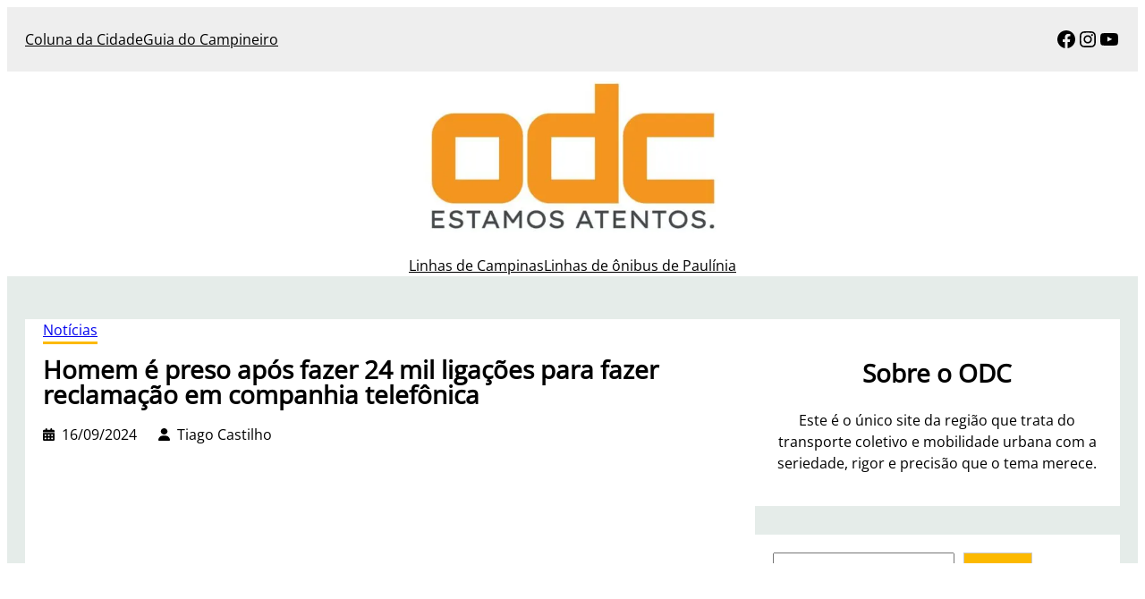

--- FILE ---
content_type: text/html; charset=utf-8
request_url: https://www.google.com/recaptcha/api2/aframe
body_size: 267
content:
<!DOCTYPE HTML><html><head><meta http-equiv="content-type" content="text/html; charset=UTF-8"></head><body><script nonce="JisI5RDLaPNPyoACOZe38w">/** Anti-fraud and anti-abuse applications only. See google.com/recaptcha */ try{var clients={'sodar':'https://pagead2.googlesyndication.com/pagead/sodar?'};window.addEventListener("message",function(a){try{if(a.source===window.parent){var b=JSON.parse(a.data);var c=clients[b['id']];if(c){var d=document.createElement('img');d.src=c+b['params']+'&rc='+(localStorage.getItem("rc::a")?sessionStorage.getItem("rc::b"):"");window.document.body.appendChild(d);sessionStorage.setItem("rc::e",parseInt(sessionStorage.getItem("rc::e")||0)+1);localStorage.setItem("rc::h",'1769868915790');}}}catch(b){}});window.parent.postMessage("_grecaptcha_ready", "*");}catch(b){}</script></body></html>

--- FILE ---
content_type: application/javascript; charset=utf-8
request_url: https://iab.nobeta.com.br/olhardacidade/
body_size: 20443
content:
function nbtIabLog(data) {  const nbt_cl_css = "color: #141414; font-weight: 550; background-color: sandybrown; padding:1px 3px; border-radius: 3px; margin-right: 7px";  if (typeof data === "string" || typeof data == "number") {console.log(`%cNOBETA | IABs%c ${data}`, nbt_cl_css, "");return;  }  console.log("NOBETA | IABs↴");  console.log(data);}let currentDevice = window.innerWidth <= 530 || navigator.userAgent.toLowerCase().match(/(iphone|ipod|ipad|android)/) ? "mobile" : "desktop";window.nbtblockedurl = false;let nbtIabInfo = [];nbtAddLogToArr = (arr, message) => {  let currentDate = new Date();  arr.push({time: `${currentDate.getHours()}:${currentDate.getMinutes()}:${currentDate.getSeconds()}`,message: message,  });  return arr;};function setupGoogleTag() {  window.googletag = window.googletag || { cmd: [] };  window.googletag.cmd.push(function () {googletag.pubads().set("page_url", document.location.href);googletag.pubads().enableSingleRequest();googletag.enableServices();googletag.pubads().collapseEmptyDivs(true);googletag.pubads().addEventListener("slotRenderEnded", function (event) {  const adUnitPath = event.slot.getAdUnitPath();  if (adUnitPath.substr(0, 11) != "/150684666,") {return;  }  let adUnitKey = null;  nbtIabInfo.forEach(function (data, key) {if (typeof data.slot != "undefined" && data.slot != null && data.slot.getAdUnitPath() == adUnitPath && data.slot == event.slot) {  adUnitKey = key;}  });  iabData = nbtIabInfo[adUnitKey] ?? null;  if (iabData == null) {nbtIabLog("há outras implementações de adUnits além da tag IAB. adUnit: " +adUnitPath);return;  }  let iabDiv = document.getElementById(event.slot.getSlotElementId());  if (event.isEmpty || !event.slotContentChanged) {iabData["adReturned"] = false;iabData.logs = nbtAddLogToArr(iabData.logs, "no ad was returned for adUnit: " + adUnitPath);if (iabDiv) {  iabDiv.remove();}return;  }  iabData["Line item id"] = event.lineItemId;  iabData["Campaign id"] = event.campaignId;  iabData.logs = nbtAddLogToArr(iabData.logs, `Ad unit "${adUnitPath}" loaded with size [${event.size[0]}, ${event.size[1]}]`);  iabDiv.style.width = event.size[0] + "px";  iabDiv.style.height = event.size[1] + "px";  iabData.logs = nbtAddLogToArr(iabData.logs, "ad unit rendered " + ++iabData.timesLoaded + "x");  iabData["adUnitSizeLoaded"] = [event.size[0], event.size[1]];  iabData["adReturned"] = true;  nbtIabInfo[adUnitKey] = iabData;  if(document.querySelector('#' + event.slot.getSlotElementId() + ' > div')){document.querySelector('#' + event.slot.getSlotElementId() + ' > div').style.width = event.size[0] + "px";  }  if(document.querySelector('#' + event.slot.getSlotElementId() + ' > div > iframe')){document.querySelector('#' + event.slot.getSlotElementId() + ' > div > iframe').style.width = event.size[0] + "px";  }});googletag.pubads().addEventListener("impressionViewable", function (event) {  let slot = event.slot;  let adUnitPath = slot.getAdUnitPath();  if (adUnitPath.substr(0, 11) != "/150684666,") {return;  }  let adUnitKey = null;  nbtIabInfo.forEach(function (data, key) {if (typeof data.slot != "undefined" && data.slot != null && data.slot.getAdUnitPath() == adUnitPath && data.slot == event.slot) {  adUnitKey = key;}  });  iabData = nbtIabInfo[adUnitKey] ?? null;  if (!iabData) {return;  }  iabData.logs = nbtAddLogToArr(iabData.logs, "ad unit viewed");  nbtIabInfo[adUnitKey] = iabData;  secondsToRefresh = 30;  setTimeout(function () {googletag.pubads().refresh([slot]);  }, secondsToRefresh * 1000);});  });}function makeIab(iabData) {  return {...iabData,setupIab: function (nbtInfo) {  this.logs = [];  if (typeof this.rules != "undefined" && !this.rules) {return;  }  try {let iabDiv = this.createIabDiv();this.iabDiv = iabDiv;if (typeof this.anchor != "undefined" && typeof this.anchor.lazyLoad != "undefined" && this.anchor.lazyLoad == true && currentDevice == "desktop") {  this.applyAnchorConfig(iabDiv, [{ property: "display", value: "none" }], [{ property: "display", value: "block" }, { property: "position", value: "fixed" }]);  this.defineGoogleSlot(iabDiv.id, nbtInfo);  return;}if (typeof this.anchor != "undefined" && currentDevice == "desktop") {  this.applyAnchorConfig(iabDiv, [{ property: "position", value: "static" }], [{ property: "position", value: "sticky" }]);}this.defineGoogleSlot(iabDiv.id, nbtInfo);nbtIabInfo.push({ ...this, timesLoaded: 0 });  } catch (error) {this.logs = nbtAddLogToArr(this.logs, error.message);  }},createIabDiv: function () {  let selector = this.selector.substring(0, this.selector.indexOf(":"));  let targetIndex = this.selector.substring(this.selector.indexOf(":") + 1);  let target = document.querySelectorAll(selector)[targetIndex];  if (!target) {this.selectorFound = false;throw new Error(`selector ${this.selector} not found for ad unit "${this.adUnit}"`);  }  this.selectorFound = true;  let iabDiv = document.createElement("div");  iabDiv.id = "nobeta_ad_" + this.adUnit;  iabDiv.style.overflow = "hidden";  iabDiv.style.borderRadius = "6px";  iabDiv.style.boxShadow = "0 4px 6px -1px rgb(0 0 0 / 0.1), 0 2px 4px -2px rgb(0 0 0 / 0.1)";  if (typeof this.styles != "undefined") {this.styles.forEach((item) => {  iabDiv.style[item.property] = item.value;});  }  /* iabDiv.style.background = 'red'; */  switch (this.method) {case "prepend":  target.prepend(iabDiv);  break;case "append":  target.append(iabDiv);  break;case "insertBefore":  target.parentNode.insertBefore(iabDiv, target);  break;case "insertAfter":  target.parentNode.insertBefore(iabDiv, target.nextSibling);  break;  }  if (typeof this.beforeCreateAdDivFunc != "undefined") {this.beforeCreateAdDivFunc(iabDiv, target);  }  const availableSizes = [[970, 250],[970, 90],[728, 90],[336, 280],[320, 100],[320, 50],[300, 600],[300, 250],[250, 250],[200, 200],  ];  /* TODO: pegar o tamanho do adUnit */  let adSize = this.adSize;  let parentWidth = iabDiv.parentElement.offsetWidth;  let parentHeight = iabDiv.parentElement.offsetHeight;  this.adSizes = availableSizes.filter(function (size) {return (  size[0] <= parentWidth && size[0] <= adSize[0] &&  /* size[1] <= parentHeight && */ size[1] <= adSize[1]);  });  if (typeof this.adSizes[0] == "undefined") {throw new Error(`selector "${this.selector}" not compatible with bloco size`);  }  iabDiv.style.width = this.adSizes[0][0] + "px";  iabDiv.style.height = this.adSizes[0][1] + "px";  if (typeof this.afterCreateAdDivFunc != "undefined") {this.afterCreateAdDivFunc(iabDiv);  }  return iabDiv;},applyAnchorConfig: function (iabDiv, stylesOutOfRange, stylesWithinRange) {  let iab = this;  if (typeof iab.anchor == "undefined" || currentDevice != "desktop") {return;  }  let withinRangeFunc = () => {if (typeof iab.anchor.fatherInRelativePosition != "undefined" && iab.anchor.fatherInRelativePosition == true) {  if (iabDiv.parentElement && iabDiv.parentElement.style) {iabDiv.parentElement.style.position = "relative";  }}if (typeof iab.anchor.top != "undefined") {  iabDiv.style.top = iab.anchor.top;} else {  iabDiv.style.top = "7px";}if (typeof iab.anchor.right != "undefined") {  iabDiv.style.right = iab.anchor.right;}if (typeof iab.anchor.bottom != "undefined") {  iabDiv.style.bottom = iab.anchor.bottom;}if (typeof iab.anchor.left != "undefined") {  iabDiv.style.left = iab.anchor.left;}stylesWithinRange.forEach((item) => {  iabDiv.style[item.property] = item.value;});  };  let minimumWidth = iab.anchor.minimumWidth ?? 0;  window.addEventListener("resize", () => {if (typeof iab.anchor.minimumWidth == "undefined") {  return;}if (  window.scrollY >= iab.anchor.minScrollyY &&  window.scrollY <= iab.anchor.maxScrollY &&  window.innerWidth >= minimumWidth) {  withinRangeFunc();  return;}stylesOutOfRange.forEach((item) => {  iabDiv.style[item.property] = item.value;});  });  document.addEventListener("scroll", () => {if (  window.scrollY >= iab.anchor.minScrollyY &&  window.scrollY <= iab.anchor.maxScrollY &&  window.innerWidth >= minimumWidth) {  withinRangeFunc();  return;}stylesOutOfRange.forEach((item) => {  iabDiv.style[item.property] = item.value;});  });  /* NOTE: define view at first glance */ if (typeof iab.anchor.lazyLoad != "undefined" &&iab.anchor.lazyLoad == true  ) {if (  window.scrollY >= iab.anchor.minScrollyY &&  window.scrollY <= iab.anchor.maxScrollY &&  window.innerWidth >= minimumWidth) {  withinRangeFunc();} else {  stylesOutOfRange.forEach((item) => {iabDiv.style[item.property] = item.value;  });}  }},defineGoogleSlot: function (iabName, nbtInfo) {  this.adSlot = `/150684666,${nbtInfo.partnerGamId}/${nbtInfo.partnerBlock}.iab-${this.adUnit}`;  let slotAlreadyDefined = false;  nbtIabInfo.forEach(function (data) {if (  typeof data.slotAlreadyDefined != "undefined" &&  data.slotAlreadyDefined != null &&  data.slotAlreadyDefined == true &&  typeof data.adSlot != "undefined" &&  data.adSlot != null &&  data.adSlot == this.adSlot &&  data.selectorFound == true) {  slotAlreadyDefined = true;}  });  if (slotAlreadyDefined == true) {/* this.iabDiv.style.display = "none"; */this.iabDiv.remove();this.logs = nbtAddLogToArr(this.logs, "slot: " + this.adSlot + " already defined");return;  }  const iab = this;  window.googletag.cmd.push(function () {  let adUnitKey = null;  let currentAdUnit = this.adUnit;  nbtIabInfo.forEach(function (data, key) {if (data.adUnit == currentAdUnit) {  adUnitKey = key;}  });  iabData = nbtIabInfo[adUnitKey] ?? this;  try {const slot = googletag.defineSlot(iabData.adSlot, iabData.adSizes, iabName).addService(googletag.pubads());iabData.slot = slot;iabData.logs = nbtAddLogToArr(iabData.logs,"slot defined: " + iabData.adSlot);iabData.slotAlreadyDefined = true;googletag.display(iabName);iabData.logs = nbtAddLogToArr(iabData.logs,"the ad unit was fetched: " + iabData.adSlot);  } catch (error) {iabData.logs = nbtAddLogToArr(this.logs, error.message);  }  /*nbtIabInfo[adUnitKey] = iabData;*/}.bind(this),  );  this.logs = nbtAddLogToArr(this.logs, "define function registered");},  };}const nbtInfo = {  partnerGamId: 200921981,  partnerBlock: "olhardacidade",};const currentUrl = document.location.href;const nbtIabs = [  /* NOTE: home */  makeIab({adUnit: "970x250",adSize: [970, 250],selector:  "main.wp-block-group.is-layout-flow.wp-block-group-is-layout-flow .wp-block-group.is-layout-constrained.wp-block-group-is-layout-constrained h1.alignwide.wp-block-post-title:0",method: "insertBefore",styles: [{ property: "margin", value: "14px auto 0 auto" }],rules:  document.location.href.length == 29 &&  document.location.href == "https://olhardacidade.com.br/",  }),  makeIab({adUnit: "970x250-1",adSize: [970, 250],selector:  "main.wp-block-group.is-layout-flow.wp-block-group-is-layout-flow .wp-block-group.is-layout-constrained.wp-block-group-is-layout-constrained .eb-post-grid-posts-wrapper:1",method: "insertBefore",styles: [{ property: "margin", value: "14px auto 0 auto" }],rules:  document.location.href.length == 29 &&  document.location.href == "https://olhardacidade.com.br/",  }),  makeIab({adUnit: "970x250-2",adSize: [970, 250],selector:  "main.wp-block-group.is-layout-flow.wp-block-group-is-layout-flow .wp-block-group.is-layout-constrained.wp-block-group-is-layout-constrained .wp-block-columns.is-not-stacked-on-mobile.has-primary-background-color.has-background.is-layout-flex.wp-container-core-columns-is-layout-28f84493.wp-block-columns-is-layout-flex:2",method: "insertBefore",styles: [{ property: "margin", value: "14px auto 0 auto" }],rules:  document.location.href.length == 29 &&  document.location.href == "https://olhardacidade.com.br/",  }),  /* NOTE: materias */  makeIab({/* NOTE: tb nas categorias */ adUnit: "970x250",adSize: [970, 250],selector:  ".wp-site-blocks .wp-block-group.has-background.is-layout-constrained.wp-container-core-group-is-layout-157f6ab6.wp-block-group-is-layout-constrained .wp-block-columns.is-layout-flex.wp-container-core-columns-is-layout-28f84493.wp-block-columns-is-layout-flex:0",method: "insertBefore",styles: [{ property: "margin", value: "5px auto" }],rules:  document.location.href.length != 29 &&  document.location.href != "https://olhardacidade.com.br/",  }),  makeIab({adUnit: "300x600",adSize: [300, 600],selector:  ".wp-site-blocks .wp-block-group.has-background.is-layout-constrained.wp-container-core-group-is-layout-157f6ab6.wp-block-group-is-layout-constrained .wp-block-columns.is-layout-flex.wp-container-core-columns-is-layout-28f84493.wp-block-columns-is-layout-flex .wp-block-column.is-layout-flow.wp-block-column-is-layout-flow .wp-block-template-part .wp-block-group.has-background-background-color.has-background.is-layout-constrained.wp-container-core-group-is-layout-0d94d27a.wp-block-group-is-layout-constrained:1",method: "insertBefore",styles: [{ property: "margin", value: "7px auto" }],  }),  makeIab({adUnit: "300x600-1",adSize: [300, 600],selector:  ".wp-site-blocks .wp-block-group.has-background.is-layout-constrained.wp-container-core-group-is-layout-157f6ab6.wp-block-group-is-layout-constrained .wp-block-columns.is-layout-flex.wp-container-core-columns-is-layout-28f84493.wp-block-columns-is-layout-flex .wp-block-column.is-layout-flow.wp-block-column-is-layout-flow .wp-block-template-part .wp-block-group.has-background-background-color.has-background.is-layout-constrained.wp-container-core-group-is-layout-0d94d27a.wp-block-group-is-layout-constrained:2",method: "insertBefore",styles: [{ property: "margin", value: "7px auto" }],  }),  makeIab({adUnit: "728x90",adSize: [729, 90],selector:  ".wp-block-columns.is-layout-flex.wp-container-core-columns-is-layout-28f84493.wp-block-columns-is-layout-flex .wp-block-column.is-layout-flow.wp-block-column-is-layout-flow main.wp-block-group.has-background-background-color.has-background.is-layout-flow.wp-block-group-is-layout-flow .entry-content.wp-block-post-content.is-layout-constrained.wp-block-post-content-is-layout-constrained p:4",method: "insertBefore",styles: [{ property: "margin", value: "7px auto" }],  }),  makeIab({adUnit: "728x90-1",adSize: [729, 90],selector:  ".wp-block-columns.is-layout-flex.wp-container-core-columns-is-layout-28f84493.wp-block-columns-is-layout-flex .wp-block-column.is-layout-flow.wp-block-column-is-layout-flow main.wp-block-group.has-background-background-color.has-background.is-layout-flow.wp-block-group-is-layout-flow .entry-content.wp-block-post-content.is-layout-constrained.wp-block-post-content-is-layout-constrained:0",method: "append",styles: [{ property: "margin", value: "7px auto" }],  }),  /* NOTE: categorias */  makeIab({adUnit: "970x250-1",adSize: [970, 250],selector:  ".wp-block-group.has-background.is-layout-constrained.wp-block-group-is-layout-constrained .wp-block-columns.is-layout-flex.wp-container-core-columns-is-layout-28f84493.wp-block-columns-is-layout-flex:0",method: "insertBefore",styles: [{ property: "margin", value: "10px auto" }],rules: currentUrl.substr(0, 37) == "https://olhardacidade.com.br/category",  }),  makeIab({adUnit: "300x600",adSize: [300, 600],selector:  ".wp-block-columns.is-layout-flex.wp-container-core-columns-is-layout-28f84493.wp-block-columns-is-layout-flex .wp-block-column.is-layout-flow.wp-block-column-is-layout-flow .wp-block-template-part .wp-block-group.has-background-background-color.has-background.is-layout-constrained.wp-container-core-group-is-layout-c254e326.wp-block-group-is-layout-constrained:0",method: "insertBefore",styles: [{ property: "margin", value: "7px auto" }],rules: currentUrl.substr(0, 37) == "https://olhardacidade.com.br/category",  }),  makeIab({adUnit: "300x600-1",adSize: [300, 600],selector:  ".wp-block-columns.is-layout-flex.wp-container-core-columns-is-layout-28f84493.wp-block-columns-is-layout-flex .wp-block-column.is-layout-flow.wp-block-column-is-layout-flow .wp-block-template-part .wp-block-group.has-background-background-color.has-background.is-layout-constrained.wp-container-core-group-is-layout-0d94d27a.wp-block-group-is-layout-constrained:2",method: "insertBefore",styles: [{ property: "margin", value: "7px auto" }],rules: currentUrl.substr(0, 37) == "https://olhardacidade.com.br/category",  }),  makeIab({adUnit: "728x90",adSize: [729, 90],selector:  ".wp-block-group.has-background.is-layout-constrained.wp-block-group-is-layout-constrained .wp-block-column.is-layout-flow.wp-block-column-is-layout-flow main.wp-block-query.is-layout-constrained.wp-block-query-is-layout-constrained li.wp-block-post.post.type-post.status-publish.format-standard.has-post-thumbnail.hentry:3",method: "insertBefore",styles: [{ property: "margin", value: "7px auto" }],rules: currentUrl.substr(0, 37) == "https://olhardacidade.com.br/category",  }),  makeIab({adUnit: "728x90-1",adSize: [729, 90],selector:  ".wp-block-group.has-background.is-layout-constrained.wp-block-group-is-layout-constrained .wp-block-column.is-layout-flow.wp-block-column-is-layout-flow main.wp-block-query.is-layout-constrained.wp-block-query-is-layout-constrained li.wp-block-post.post.type-post.status-publish.format-standard.has-post-thumbnail.hentry:6",method: "insertBefore",styles: [{ property: "margin", value: "7px auto" }],rules: currentUrl.substr(0, 37) == "https://olhardacidade.com.br/category",  }),  makeIab({adUnit: "728x90-2",adSize: [729, 90],selector:  ".wp-block-group.has-background.is-layout-constrained.wp-block-group-is-layout-constrained .wp-block-column.is-layout-flow.wp-block-column-is-layout-flow main.wp-block-query.is-layout-constrained.wp-block-query-is-layout-constrained li.wp-block-post.post.type-post.status-publish.format-standard.has-post-thumbnail.hentry:9",method: "insertBefore",styles: [{ property: "margin", value: "7px auto" }],rules: currentUrl.substr(0, 37) == "https://olhardacidade.com.br/category",  }),  makeIab({adUnit: "728x90-3",adSize: [729, 90],selector:  ".wp-block-group.has-background.is-layout-constrained.wp-block-group-is-layout-constrained .wp-block-column.is-layout-flow.wp-block-column-is-layout-flow main.wp-block-query.is-layout-constrained.wp-block-query-is-layout-constrained ul.alignwide.wp-block-post-template.is-layout-flow.wp-block-post-template-is-layout-flow:0",method: "append",styles: [{ property: "margin", value: "7px auto" }],rules: currentUrl.substr(0, 37) == "https://olhardacidade.com.br/category",  }),];if( typeof window.nbt_url_blocks != 'undefined' ){  window.nbtblockedurl = window.nbt_url_blocks.filter(url => window.location.href.indexOf(url) != -1 ).length > 0  ? true : false;}function initializeNbtIab() {  setupGoogleTag();  nbtIabLog("the script has been initialized");  nbtIabs.forEach((iab) => {iab.setupIab(nbtInfo);  });  window.addEventListener("getDebugObj",function () {  if (chrome && chrome.runtime) {chrome.runtime.sendMessage("djbkbeajcdmhbkgofaenamgcfcioplph", {  nbtIabInfo: nbtIabInfo,});  }},  );}function nbtIabValidateEscalated(validCode, _reference, _trafficCode, _score) {  /* NOTE: access blocked */  if (validCode != 100) {  let currentTime = new Date();  localStorage.setItem('nbt_escalatedInfo', JSON.stringify({  expirationTime: (new Date()).setHours(currentTime.getHours() + 24),  isBlocked: true,  validated: false  }));  nbtIabLog('access blocked by escalated');  return;  }  /* NOTE: acesso validado */  let currentTime = new Date();  localStorage.setItem('nbt_escalatedInfo', JSON.stringify({  expirationTime: (new Date()).setHours(currentTime.getHours() + 4),  isBlocked: false,  validated: true  }));  nbtIabLog('validado pelo escalated');  initializeNbtIab();}function nbtIabAddEscalatedScript(escalatedCallback) {  var script = document.createElement('script');  let paramsStr = `type=display&sid=${nbtInfo.partnerBlock}&callback=${escalatedCallback}`;  script.src = '//tag.escalated.io?i=paDYCmhdPo89&' + paramsStr;  script.async = true;  document.getElementsByTagName('head')[0].appendChild(script);}(function() {  if( window.nbtblockedurl ){nbtIabLog("This url was blocked");return;  }  if (typeof nbtEscalated != "undefined" && !nbtEscalated) {initializeNbtIab();return;  }  let nbtEscalatedObj = localStorage.getItem('nbt_escalatedInfo');  if (nbtEscalatedObj == null) {  nbtIabAddEscalatedScript('nbtIabValidateEscalated');  return;  }  nbtEscalatedObj = JSON.parse(nbtEscalatedObj);  let currentTime = (new Date()).getTime();  if (currentTime > nbtEscalatedObj.expirationTime) { /* NOTE: passou das 24 ou 4 horas de bloqueio ou revalidacao */  nbtIabAddEscalatedScript('nbtIabValidateEscalated');  return;  }  if (nbtEscalatedObj.validated && !nbtEscalatedObj.isBlocked) {  initializeNbtIab();  }})();

--- FILE ---
content_type: application/javascript; charset=utf-8
request_url: https://fundingchoicesmessages.google.com/f/AGSKWxVjxSLEYYRv4Q-h_8WTNi2NWnP_N-PnOiL9mxB-Mw8MBRUFizxhzluoFzlbY34fRpnygoNOJ3KXBuFZlaVkEcRDRbOitiRug75iM1wN2GFxyvikab6vFowQYikBao-S_fjAfBCmQr_Z6YNIy9QTK_iCX3uzEoOT6NILemkCV01Xs4FTN76cMBj9uZgL/_-ads_9_3./annonser./show_ad?/ad_horizontal./adv/skin_
body_size: -1286
content:
window['dbe968c0-3fe4-4010-b0b4-41dda7887a20'] = true;